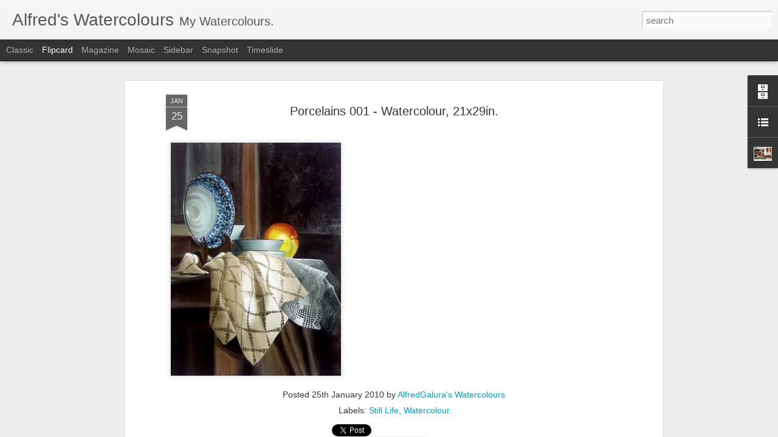

--- FILE ---
content_type: text/javascript; charset=UTF-8
request_url: http://alfredswatercolours.blogspot.com/?v=0&action=initial&widgetId=Profile1&responseType=js&xssi_token=AOuZoY4SUXFee18IlS9Mxe9smB2Uj7aukw%3A1768625204233
body_size: 564
content:
try {
_WidgetManager._HandleControllerResult('Profile1', 'initial',{'title': 'About Me', 'team': false, 'showlocation': false, 'occupation': '', 'showoccupation': false, 'aboutme': '', 'showaboutme': true, 'displayname': 'AlfredGalura\x27s Watercolours', 'profileLogo': '//www.blogger.com/img/logo-16.png', 'hasgoogleprofile': false, 'userUrl': 'https://www.blogger.com/profile/12400678744242407015', 'photo': {'url': '//blogger.googleusercontent.com/img/b/R29vZ2xl/AVvXsEg8MNntPbq2X26bF0KvndxEfCR8CaFpCZ7JJoplVkM5Evmm5jGwIX6AWj7-_EOmV8Svp3g6tBgdFNZHX2hLzl78Sk4Xuv-GmXsJzcX0WLLrpbSUxTWr0pqpFWseTlK_Ow/s1600/Alfred%2B002.jpg', 'width': 80, 'height': 61, 'alt': 'My Photo'}, 'viewProfileMsg': 'View my complete profile', 'isDisplayable': true});
} catch (e) {
  if (typeof log != 'undefined') {
    log('HandleControllerResult failed: ' + e);
  }
}


--- FILE ---
content_type: text/javascript; charset=UTF-8
request_url: http://alfredswatercolours.blogspot.com/?v=0&action=initial&widgetId=LinkList1&responseType=js&xssi_token=AOuZoY4SUXFee18IlS9Mxe9smB2Uj7aukw%3A1768625204233
body_size: 345
content:
try {
_WidgetManager._HandleControllerResult('LinkList1', 'initial',{'title': 'Links', 'sorting': 'none', 'shownum': -1, 'links': [{'name': 'Facebook', 'target': 'http://www.facebook.com/alfred.galura'}, {'name': 'Google News', 'target': 'http://news.google.com/'}, {'name': 'Alfred Galura\x27s Photos', 'target': 'http://alfredgalura.blogspot.com/'}, {'name': 'Frank Frazetta', 'target': 'http://frankfrazetta.com/'}, {'name': 'Craig Mullins', 'target': 'http://goodbrush.com/'}, {'name': 'Edit-Me', 'target': 'http://editme/'}]});
} catch (e) {
  if (typeof log != 'undefined') {
    log('HandleControllerResult failed: ' + e);
  }
}
